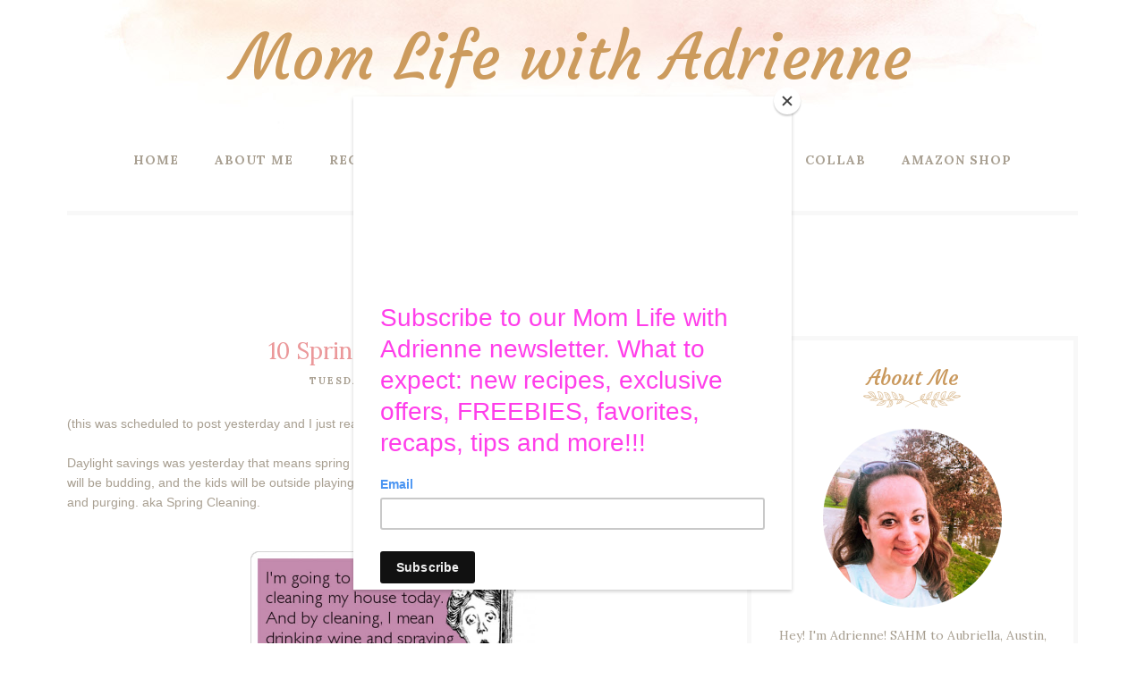

--- FILE ---
content_type: text/html; charset=utf-8
request_url: https://www.google.com/recaptcha/api2/aframe
body_size: 270
content:
<!DOCTYPE HTML><html><head><meta http-equiv="content-type" content="text/html; charset=UTF-8"></head><body><script nonce="BjM_WSnS2YHJJPJHBJTWjA">/** Anti-fraud and anti-abuse applications only. See google.com/recaptcha */ try{var clients={'sodar':'https://pagead2.googlesyndication.com/pagead/sodar?'};window.addEventListener("message",function(a){try{if(a.source===window.parent){var b=JSON.parse(a.data);var c=clients[b['id']];if(c){var d=document.createElement('img');d.src=c+b['params']+'&rc='+(localStorage.getItem("rc::a")?sessionStorage.getItem("rc::b"):"");window.document.body.appendChild(d);sessionStorage.setItem("rc::e",parseInt(sessionStorage.getItem("rc::e")||0)+1);localStorage.setItem("rc::h",'1768659071832');}}}catch(b){}});window.parent.postMessage("_grecaptcha_ready", "*");}catch(b){}</script></body></html>

--- FILE ---
content_type: text/javascript; charset=UTF-8
request_url: https://www.momlifewithadrienne.com/feeds/posts/summary/?callback=jQuery112008898567355784603_1768659068095&category=link+parties&max-results=5&alt=json-in-script
body_size: 3872
content:
// API callback
jQuery112008898567355784603_1768659068095({"version":"1.0","encoding":"UTF-8","feed":{"xmlns":"http://www.w3.org/2005/Atom","xmlns$openSearch":"http://a9.com/-/spec/opensearchrss/1.0/","xmlns$blogger":"http://schemas.google.com/blogger/2008","xmlns$georss":"http://www.georss.org/georss","xmlns$gd":"http://schemas.google.com/g/2005","xmlns$thr":"http://purl.org/syndication/thread/1.0","id":{"$t":"tag:blogger.com,1999:blog-6769547444940352383"},"updated":{"$t":"2026-01-16T19:59:11.400-05:00"},"category":[{"term":"recipes"},{"term":"friday favorites"},{"term":"meal plans"},{"term":"weekend wrap-up"},{"term":"book"},{"term":"Aubriella"},{"term":"amazon"},{"term":"what's up wednesday"},{"term":"vacation"},{"term":"monthly intentions"},{"term":"link parties"},{"term":"gift guide"},{"term":"disney"},{"term":"currently"},{"term":"not just a mom"},{"term":"our week"},{"term":"christmas"},{"term":"school"},{"term":"birthday"},{"term":"hello monday"},{"term":"bucket list"},{"term":"fall"},{"term":"Elf"},{"term":"musing"},{"term":"random"},{"term":"health and fitness"},{"term":"letslook"},{"term":"summer"},{"term":"summer recap"},{"term":"wordless wednesday"},{"term":"Austin"},{"term":"Holiday"},{"term":"traditions"},{"term":"halloween"},{"term":"tradition"},{"term":"share our lives"},{"term":"easter"},{"term":"family"},{"term":"Fitness"},{"term":"review"},{"term":"Audrianna"},{"term":"coffee talk"},{"term":"life lately"},{"term":"monthly plans"},{"term":"new year"},{"term":"pregnancy"},{"term":"thanksgiving"},{"term":"tuesday talk"},{"term":"adult time"},{"term":"mothers day"},{"term":"what we ate"},{"term":"Gratitude"},{"term":"Monthly"},{"term":"monthly wellness"},{"term":"5 questions"},{"term":"About Me"},{"term":"mom"},{"term":"Brian"},{"term":"date night"},{"term":"everyday life"},{"term":"mom\/daughter time"},{"term":"organizing"},{"term":"what brought me joy"},{"term":"youtube"},{"term":"intentions"},{"term":"kids"},{"term":"travel"},{"term":"weekly photo"},{"term":"weigh in wednesday"},{"term":"whats in my"},{"term":"hodge podge"},{"term":"home tour"},{"term":"milestones"},{"term":"mom life"},{"term":"trader joes"},{"term":"spring"},{"term":"tbb"},{"term":"to do list"},{"term":"valentines"},{"term":"cleaning"},{"term":"favorites"},{"term":"four things"},{"term":"grocery haul"},{"term":"our home"},{"term":"routine"},{"term":"spring break"},{"term":"day in the life"},{"term":"five friday"},{"term":"healthy tips"},{"term":"preschool"},{"term":"road trip"},{"term":"st patricks day"},{"term":"toddler"},{"term":"blogger exchange"},{"term":"challenge"},{"term":"how we"},{"term":"saturday randomness"},{"term":"show and tell"},{"term":"best of"},{"term":"farm"},{"term":"fashion"},{"term":"girl chat"},{"term":"kitchen"},{"term":"winter"},{"term":"Sport"},{"term":"dresstember"},{"term":"essay"},{"term":"etsy"},{"term":"local fun"},{"term":"motherhood"},{"term":"movie review"},{"term":"our life"},{"term":"saving"},{"term":"thoughts and prayers"},{"term":"breastfeeding"},{"term":"costco"},{"term":"crafts"},{"term":"friends"},{"term":"home"},{"term":"house updates"},{"term":"how Adrienne does"},{"term":"joys of parenting"},{"term":"labor day"},{"term":"play date"},{"term":"sick"},{"term":"this or that"},{"term":"what i wore"},{"term":"NICU"},{"term":"bedtime"},{"term":"bible"},{"term":"diy"},{"term":"fathers day"},{"term":"loving lately"},{"term":"memories"},{"term":"moving"},{"term":"nospend"},{"term":"printable"},{"term":"what i ate"}],"title":{"type":"text","$t":"Mom Life with Adrienne"},"subtitle":{"type":"html","$t":""},"link":[{"rel":"http://schemas.google.com/g/2005#feed","type":"application/atom+xml","href":"https:\/\/www.momlifewithadrienne.com\/feeds\/posts\/summary"},{"rel":"self","type":"application/atom+xml","href":"https:\/\/www.blogger.com\/feeds\/6769547444940352383\/posts\/summary?alt=json-in-script\u0026max-results=5\u0026category=link+parties"},{"rel":"alternate","type":"text/html","href":"https:\/\/www.momlifewithadrienne.com\/search\/label\/link%20parties"},{"rel":"hub","href":"http://pubsubhubbub.appspot.com/"},{"rel":"next","type":"application/atom+xml","href":"https:\/\/www.blogger.com\/feeds\/6769547444940352383\/posts\/summary?alt=json-in-script\u0026start-index=6\u0026max-results=5\u0026category=link+parties"}],"author":[{"name":{"$t":"Adrienne Patenaude"},"uri":{"$t":"http:\/\/www.blogger.com\/profile\/10731553665811490796"},"email":{"$t":"noreply@blogger.com"},"gd$image":{"rel":"http://schemas.google.com/g/2005#thumbnail","width":"32","height":"32","src":"\/\/blogger.googleusercontent.com\/img\/b\/R29vZ2xl\/AVvXsEiTEbAKwgPN_wfGAEBdmGJiUWVrY4ltLSO4Xeydy90MKNAAiln3J4mwAhLsOQXeqAMkmDbXT5FUT74_BEkR9hzq3aVTnI4q-eV7m6TbLt5dp9ca-DMNyDvU9qp-VLAJqeU\/s220\/a.jpg"}}],"generator":{"version":"7.00","uri":"http://www.blogger.com","$t":"Blogger"},"openSearch$totalResults":{"$t":"56"},"openSearch$startIndex":{"$t":"1"},"openSearch$itemsPerPage":{"$t":"5"},"entry":[{"id":{"$t":"tag:blogger.com,1999:blog-6769547444940352383.post-7231659184479213499"},"published":{"$t":"2019-09-17T09:53:00.003-04:00"},"updated":{"$t":"2019-09-17T10:14:17.550-04:00"},"category":[{"scheme":"http://www.blogger.com/atom/ns#","term":"link parties"},{"scheme":"http://www.blogger.com/atom/ns#","term":"tuesday talk"}],"title":{"type":"text","$t":"Tuesday Talk- Link Parties"},"summary":{"type":"text","$t":"\nHappy Tuesday. The week is already off to a rough start. Hopefully it makes a change for the better. I am going to keep thinking positive and make the most of it. Today I am linking up with\u0026nbsp;Ashley\u0026nbsp;and\u0026nbsp;Erika\u0026nbsp;and you blog about anything and everything.\u0026nbsp;\n\n\n\n\n\n\n\nIn April I talked about Our Easter\n\nIn March I talked about Potty Training\n\nIt has been a while but today I "},"link":[{"rel":"replies","type":"application/atom+xml","href":"https:\/\/www.momlifewithadrienne.com\/feeds\/7231659184479213499\/comments\/default","title":"Post Comments"},{"rel":"replies","type":"text/html","href":"https:\/\/www.momlifewithadrienne.com\/2019\/09\/tuesday-talk-link-parties.html#comment-form","title":"0 Comments"},{"rel":"edit","type":"application/atom+xml","href":"https:\/\/www.blogger.com\/feeds\/6769547444940352383\/posts\/default\/7231659184479213499"},{"rel":"self","type":"application/atom+xml","href":"https:\/\/www.blogger.com\/feeds\/6769547444940352383\/posts\/default\/7231659184479213499"},{"rel":"alternate","type":"text/html","href":"https:\/\/www.momlifewithadrienne.com\/2019\/09\/tuesday-talk-link-parties.html","title":"Tuesday Talk- Link Parties"}],"author":[{"name":{"$t":"Adrienne Patenaude"},"uri":{"$t":"http:\/\/www.blogger.com\/profile\/10731553665811490796"},"email":{"$t":"noreply@blogger.com"},"gd$image":{"rel":"http://schemas.google.com/g/2005#thumbnail","width":"32","height":"32","src":"\/\/blogger.googleusercontent.com\/img\/b\/R29vZ2xl\/AVvXsEiTEbAKwgPN_wfGAEBdmGJiUWVrY4ltLSO4Xeydy90MKNAAiln3J4mwAhLsOQXeqAMkmDbXT5FUT74_BEkR9hzq3aVTnI4q-eV7m6TbLt5dp9ca-DMNyDvU9qp-VLAJqeU\/s220\/a.jpg"}}],"media$thumbnail":{"xmlns$media":"http://search.yahoo.com/mrss/","url":"https:\/\/blogger.googleusercontent.com\/img\/b\/R29vZ2xl\/AVvXsEisOZeOqeszMM7ho8aKGu6vlStSjZ17UpVR7EF6TdC12UZtbMNN54iorEaE8fIiEDTpPUhpi0uxtb_ze17OOM1haSDed0fGOGuW1A9saPChXnP6qShZd4gPMNIute65kTnr3rB6PEtzT1g\/s72-c\/tuesday.jpg","height":"72","width":"72"},"thr$total":{"$t":"0"}},{"id":{"$t":"tag:blogger.com,1999:blog-6769547444940352383.post-2165417713664037702"},"published":{"$t":"2018-08-17T05:00:00.000-04:00"},"updated":{"$t":"2018-11-05T13:36:07.208-05:00"},"category":[{"scheme":"http://www.blogger.com/atom/ns#","term":"friday favorites"},{"scheme":"http://www.blogger.com/atom/ns#","term":"link parties"}],"title":{"type":"text","$t":"Friday Favorites"},"summary":{"type":"text","$t":"Hey Friends Happy Friday. We are over here enjoying our last full week we are home before back to school. The next two weeks we are away on vacation (not that whole time) then we start back to school right after Labor Day.\u0026nbsp;\n\n\n\n\n\nWhich parent are you? Last year I was the mom crying having a Kindergartner, this year I am ready for her to go back.\u0026nbsp;\n\n\n\n\n\n\n\n\n\n\nit's time for some Friday "},"link":[{"rel":"replies","type":"application/atom+xml","href":"https:\/\/www.momlifewithadrienne.com\/feeds\/2165417713664037702\/comments\/default","title":"Post Comments"},{"rel":"replies","type":"text/html","href":"https:\/\/www.momlifewithadrienne.com\/2018\/08\/friday-favorites_17.html#comment-form","title":"2 Comments"},{"rel":"edit","type":"application/atom+xml","href":"https:\/\/www.blogger.com\/feeds\/6769547444940352383\/posts\/default\/2165417713664037702"},{"rel":"self","type":"application/atom+xml","href":"https:\/\/www.blogger.com\/feeds\/6769547444940352383\/posts\/default\/2165417713664037702"},{"rel":"alternate","type":"text/html","href":"https:\/\/www.momlifewithadrienne.com\/2018\/08\/friday-favorites_17.html","title":"Friday Favorites"}],"author":[{"name":{"$t":"Adrienne Patenaude"},"uri":{"$t":"http:\/\/www.blogger.com\/profile\/10731553665811490796"},"email":{"$t":"noreply@blogger.com"},"gd$image":{"rel":"http://schemas.google.com/g/2005#thumbnail","width":"32","height":"32","src":"\/\/blogger.googleusercontent.com\/img\/b\/R29vZ2xl\/AVvXsEiTEbAKwgPN_wfGAEBdmGJiUWVrY4ltLSO4Xeydy90MKNAAiln3J4mwAhLsOQXeqAMkmDbXT5FUT74_BEkR9hzq3aVTnI4q-eV7m6TbLt5dp9ca-DMNyDvU9qp-VLAJqeU\/s220\/a.jpg"}}],"media$thumbnail":{"xmlns$media":"http://search.yahoo.com/mrss/","url":"https:\/\/blogger.googleusercontent.com\/img\/b\/R29vZ2xl\/AVvXsEj1Q4JjRTEDCbW88GUSjj2noGOJtLR-lUrQkGDQclgmZXq_zZRzquO7exXDe9RLmfdlaVNQCtFcAlQxq0xs1R77ttyU2BYX6Sd0DsV32EtI8Gz-xydKqgZprvTmL7RdBDqK8E88n7QwsHk\/s72-c\/f1.JPG","height":"72","width":"72"},"thr$total":{"$t":"2"}},{"id":{"$t":"tag:blogger.com,1999:blog-6769547444940352383.post-720707332318178455"},"published":{"$t":"2018-07-25T08:17:00.003-04:00"},"updated":{"$t":"2018-11-05T13:41:06.608-05:00"},"category":[{"scheme":"http://www.blogger.com/atom/ns#","term":"link parties"},{"scheme":"http://www.blogger.com/atom/ns#","term":"what's up wednesday"}],"title":{"type":"text","$t":"Whats Up Wednesday"},"summary":{"type":"text","$t":"Hey Friends. Happy Wednesday. I can't believe July is already coming to an end. We are counting down the days of summer, not because we want it to end but because we have a fun vacation planned the week before school starts. We still have so much to do on our bucket list, my butt better get into gear and tell this rain to go away.\n\n\n\n\n\n\nIt's time for What's Up Wednesday. I'm linking up today with"},"link":[{"rel":"replies","type":"application/atom+xml","href":"https:\/\/www.momlifewithadrienne.com\/feeds\/720707332318178455\/comments\/default","title":"Post Comments"},{"rel":"replies","type":"text/html","href":"https:\/\/www.momlifewithadrienne.com\/2018\/07\/whats-up-wednesday.html#comment-form","title":"6 Comments"},{"rel":"edit","type":"application/atom+xml","href":"https:\/\/www.blogger.com\/feeds\/6769547444940352383\/posts\/default\/720707332318178455"},{"rel":"self","type":"application/atom+xml","href":"https:\/\/www.blogger.com\/feeds\/6769547444940352383\/posts\/default\/720707332318178455"},{"rel":"alternate","type":"text/html","href":"https:\/\/www.momlifewithadrienne.com\/2018\/07\/whats-up-wednesday.html","title":"Whats Up Wednesday"}],"author":[{"name":{"$t":"Adrienne Patenaude"},"uri":{"$t":"http:\/\/www.blogger.com\/profile\/10731553665811490796"},"email":{"$t":"noreply@blogger.com"},"gd$image":{"rel":"http://schemas.google.com/g/2005#thumbnail","width":"32","height":"32","src":"\/\/blogger.googleusercontent.com\/img\/b\/R29vZ2xl\/AVvXsEiTEbAKwgPN_wfGAEBdmGJiUWVrY4ltLSO4Xeydy90MKNAAiln3J4mwAhLsOQXeqAMkmDbXT5FUT74_BEkR9hzq3aVTnI4q-eV7m6TbLt5dp9ca-DMNyDvU9qp-VLAJqeU\/s220\/a.jpg"}}],"media$thumbnail":{"xmlns$media":"http://search.yahoo.com/mrss/","url":"https:\/\/blogger.googleusercontent.com\/img\/b\/R29vZ2xl\/AVvXsEiaCppwXaKg9pBxb2gIuJFceKEohRYhLGIpEcU8S1qyFioAarJT9rhzVEstgGnpAw2tdKO_x40-ANq6cMhZfx3ns7aSWAeZBJYjMw1tTzm01LicNqwXuA-noiV4op036UemF2DRkQVFD8w\/s72-c\/whats.png","height":"72","width":"72"},"thr$total":{"$t":"6"}},{"id":{"$t":"tag:blogger.com,1999:blog-6769547444940352383.post-2527414581711314146"},"published":{"$t":"2018-07-11T05:00:00.000-04:00"},"updated":{"$t":"2018-11-05T13:52:44.516-05:00"},"category":[{"scheme":"http://www.blogger.com/atom/ns#","term":"how we"},{"scheme":"http://www.blogger.com/atom/ns#","term":"link parties"}],"title":{"type":"text","$t":"How We: Motivate Our Kids"},"summary":{"type":"text","$t":"\n\n\nToday I am linking up with\u0026nbsp;Shay\u0026nbsp;and\u0026nbsp;Erika\u0026nbsp;with How We...Wednesday.\u0026nbsp;\n\n\n\nIn January we discussed\u0026nbsp;New Years Goals and Resolutions.\u0026nbsp;\n\nIn February we talked about\u0026nbsp;Taking Care of Ourselves\n\nIn March we talked about\u0026nbsp;How We: Mom Fail and Live to Discuss.\n\nIn June we discussed: How We Plan Our Summer Vacation\n\n\n\n\nToday we are talking about How We: Motivate "},"link":[{"rel":"replies","type":"application/atom+xml","href":"https:\/\/www.momlifewithadrienne.com\/feeds\/2527414581711314146\/comments\/default","title":"Post Comments"},{"rel":"replies","type":"text/html","href":"https:\/\/www.momlifewithadrienne.com\/2018\/07\/how-we-motivate-our-kids.html#comment-form","title":"2 Comments"},{"rel":"edit","type":"application/atom+xml","href":"https:\/\/www.blogger.com\/feeds\/6769547444940352383\/posts\/default\/2527414581711314146"},{"rel":"self","type":"application/atom+xml","href":"https:\/\/www.blogger.com\/feeds\/6769547444940352383\/posts\/default\/2527414581711314146"},{"rel":"alternate","type":"text/html","href":"https:\/\/www.momlifewithadrienne.com\/2018\/07\/how-we-motivate-our-kids.html","title":"How We: Motivate Our Kids"}],"author":[{"name":{"$t":"Adrienne Patenaude"},"uri":{"$t":"http:\/\/www.blogger.com\/profile\/10731553665811490796"},"email":{"$t":"noreply@blogger.com"},"gd$image":{"rel":"http://schemas.google.com/g/2005#thumbnail","width":"32","height":"32","src":"\/\/blogger.googleusercontent.com\/img\/b\/R29vZ2xl\/AVvXsEiTEbAKwgPN_wfGAEBdmGJiUWVrY4ltLSO4Xeydy90MKNAAiln3J4mwAhLsOQXeqAMkmDbXT5FUT74_BEkR9hzq3aVTnI4q-eV7m6TbLt5dp9ca-DMNyDvU9qp-VLAJqeU\/s220\/a.jpg"}}],"media$thumbnail":{"xmlns$media":"http://search.yahoo.com/mrss/","url":"https:\/\/blogger.googleusercontent.com\/img\/b\/R29vZ2xl\/AVvXsEgnOz88GHMyoWIDXvjMhZEcEyZRIh1PI98jVFH1Z4n1zLJHTEWcVayaokht3EdogjN2NI17TbLC8PTH7GuVHo2AlcNIxcopeDk04LbHZglWub7nm8-Ee2g9AqpwdYeGmJFsyzNV-NuLQnQ\/s72-c\/How+We.jpg","height":"72","width":"72"},"thr$total":{"$t":"2"}},{"id":{"$t":"tag:blogger.com,1999:blog-6769547444940352383.post-8914317574396815721"},"published":{"$t":"2018-07-10T05:00:00.000-04:00"},"updated":{"$t":"2018-11-05T13:51:57.445-05:00"},"category":[{"scheme":"http://www.blogger.com/atom/ns#","term":"favorites"},{"scheme":"http://www.blogger.com/atom/ns#","term":"link parties"}],"title":{"type":"text","$t":"Favorite Podcasts"},"summary":{"type":"text","$t":"\n\n\nIf you know me I am a podcast junkie. I barely listen to the radio in the car anymore, it is usually a podcast. Ella even told me the other day \"Mom I want to be one of those people you listen to in the car, a podcast person\" It was so cute and random.\n\nHere are my top podcasts broken down into categories:\n\n\nDisney:\n\nBe Our Guest WDW Podcast - Subscribe through Itunes,\u0026nbsp;website\u0026nbsp;\n\n"},"link":[{"rel":"replies","type":"application/atom+xml","href":"https:\/\/www.momlifewithadrienne.com\/feeds\/8914317574396815721\/comments\/default","title":"Post Comments"},{"rel":"replies","type":"text/html","href":"https:\/\/www.momlifewithadrienne.com\/2018\/07\/favorite-podcasts.html#comment-form","title":"4 Comments"},{"rel":"edit","type":"application/atom+xml","href":"https:\/\/www.blogger.com\/feeds\/6769547444940352383\/posts\/default\/8914317574396815721"},{"rel":"self","type":"application/atom+xml","href":"https:\/\/www.blogger.com\/feeds\/6769547444940352383\/posts\/default\/8914317574396815721"},{"rel":"alternate","type":"text/html","href":"https:\/\/www.momlifewithadrienne.com\/2018\/07\/favorite-podcasts.html","title":"Favorite Podcasts"}],"author":[{"name":{"$t":"Adrienne Patenaude"},"uri":{"$t":"http:\/\/www.blogger.com\/profile\/10731553665811490796"},"email":{"$t":"noreply@blogger.com"},"gd$image":{"rel":"http://schemas.google.com/g/2005#thumbnail","width":"32","height":"32","src":"\/\/blogger.googleusercontent.com\/img\/b\/R29vZ2xl\/AVvXsEiTEbAKwgPN_wfGAEBdmGJiUWVrY4ltLSO4Xeydy90MKNAAiln3J4mwAhLsOQXeqAMkmDbXT5FUT74_BEkR9hzq3aVTnI4q-eV7m6TbLt5dp9ca-DMNyDvU9qp-VLAJqeU\/s220\/a.jpg"}}],"media$thumbnail":{"xmlns$media":"http://search.yahoo.com/mrss/","url":"https:\/\/blogger.googleusercontent.com\/img\/b\/R29vZ2xl\/AVvXsEjeke9CjT-ENi_MOzq3xWTSk4AL98hthmNorTQ3yY-Tz3wiIl_FgJUIbalWuI7UOtMJb6VkGuzbcLIpTJm3VLz7X80GlKlGFqSW8Aui66SPITYFI0aB1kjRrujN5wHBbOs8FiippMr48Ac\/s72-c\/My+Favorites.png","height":"72","width":"72"},"thr$total":{"$t":"4"}}]}});

--- FILE ---
content_type: text/javascript; charset=UTF-8
request_url: https://www.momlifewithadrienne.com/feeds/posts/summary/?callback=jQuery112008898567355784603_1768659068094&category=cleaning&max-results=5&alt=json-in-script
body_size: 4295
content:
// API callback
jQuery112008898567355784603_1768659068094({"version":"1.0","encoding":"UTF-8","feed":{"xmlns":"http://www.w3.org/2005/Atom","xmlns$openSearch":"http://a9.com/-/spec/opensearchrss/1.0/","xmlns$blogger":"http://schemas.google.com/blogger/2008","xmlns$georss":"http://www.georss.org/georss","xmlns$gd":"http://schemas.google.com/g/2005","xmlns$thr":"http://purl.org/syndication/thread/1.0","id":{"$t":"tag:blogger.com,1999:blog-6769547444940352383"},"updated":{"$t":"2026-01-16T19:59:11.400-05:00"},"category":[{"term":"recipes"},{"term":"friday favorites"},{"term":"meal plans"},{"term":"weekend wrap-up"},{"term":"book"},{"term":"Aubriella"},{"term":"amazon"},{"term":"what's up wednesday"},{"term":"vacation"},{"term":"monthly intentions"},{"term":"link parties"},{"term":"gift guide"},{"term":"disney"},{"term":"currently"},{"term":"not just a mom"},{"term":"our week"},{"term":"christmas"},{"term":"school"},{"term":"birthday"},{"term":"hello monday"},{"term":"bucket list"},{"term":"fall"},{"term":"Elf"},{"term":"musing"},{"term":"random"},{"term":"health and fitness"},{"term":"letslook"},{"term":"summer"},{"term":"summer recap"},{"term":"wordless wednesday"},{"term":"Austin"},{"term":"Holiday"},{"term":"traditions"},{"term":"halloween"},{"term":"tradition"},{"term":"share our lives"},{"term":"easter"},{"term":"family"},{"term":"Fitness"},{"term":"review"},{"term":"Audrianna"},{"term":"coffee talk"},{"term":"life lately"},{"term":"monthly plans"},{"term":"new year"},{"term":"pregnancy"},{"term":"thanksgiving"},{"term":"tuesday talk"},{"term":"adult time"},{"term":"mothers day"},{"term":"what we ate"},{"term":"Gratitude"},{"term":"Monthly"},{"term":"monthly wellness"},{"term":"5 questions"},{"term":"About Me"},{"term":"mom"},{"term":"Brian"},{"term":"date night"},{"term":"everyday life"},{"term":"mom\/daughter time"},{"term":"organizing"},{"term":"what brought me joy"},{"term":"youtube"},{"term":"intentions"},{"term":"kids"},{"term":"travel"},{"term":"weekly photo"},{"term":"weigh in wednesday"},{"term":"whats in my"},{"term":"hodge podge"},{"term":"home tour"},{"term":"milestones"},{"term":"mom life"},{"term":"trader joes"},{"term":"spring"},{"term":"tbb"},{"term":"to do list"},{"term":"valentines"},{"term":"cleaning"},{"term":"favorites"},{"term":"four things"},{"term":"grocery haul"},{"term":"our home"},{"term":"routine"},{"term":"spring break"},{"term":"day in the life"},{"term":"five friday"},{"term":"healthy tips"},{"term":"preschool"},{"term":"road trip"},{"term":"st patricks day"},{"term":"toddler"},{"term":"blogger exchange"},{"term":"challenge"},{"term":"how we"},{"term":"saturday randomness"},{"term":"show and tell"},{"term":"best of"},{"term":"farm"},{"term":"fashion"},{"term":"girl chat"},{"term":"kitchen"},{"term":"winter"},{"term":"Sport"},{"term":"dresstember"},{"term":"essay"},{"term":"etsy"},{"term":"local fun"},{"term":"motherhood"},{"term":"movie review"},{"term":"our life"},{"term":"saving"},{"term":"thoughts and prayers"},{"term":"breastfeeding"},{"term":"costco"},{"term":"crafts"},{"term":"friends"},{"term":"home"},{"term":"house updates"},{"term":"how Adrienne does"},{"term":"joys of parenting"},{"term":"labor day"},{"term":"play date"},{"term":"sick"},{"term":"this or that"},{"term":"what i wore"},{"term":"NICU"},{"term":"bedtime"},{"term":"bible"},{"term":"diy"},{"term":"fathers day"},{"term":"loving lately"},{"term":"memories"},{"term":"moving"},{"term":"nospend"},{"term":"printable"},{"term":"what i ate"}],"title":{"type":"text","$t":"Mom Life with Adrienne"},"subtitle":{"type":"html","$t":""},"link":[{"rel":"http://schemas.google.com/g/2005#feed","type":"application/atom+xml","href":"https:\/\/www.momlifewithadrienne.com\/feeds\/posts\/summary"},{"rel":"self","type":"application/atom+xml","href":"https:\/\/www.blogger.com\/feeds\/6769547444940352383\/posts\/summary?alt=json-in-script\u0026max-results=5\u0026category=cleaning"},{"rel":"alternate","type":"text/html","href":"https:\/\/www.momlifewithadrienne.com\/search\/label\/cleaning"},{"rel":"hub","href":"http://pubsubhubbub.appspot.com/"},{"rel":"next","type":"application/atom+xml","href":"https:\/\/www.blogger.com\/feeds\/6769547444940352383\/posts\/summary?alt=json-in-script\u0026start-index=6\u0026max-results=5\u0026category=cleaning"}],"author":[{"name":{"$t":"Adrienne Patenaude"},"uri":{"$t":"http:\/\/www.blogger.com\/profile\/10731553665811490796"},"email":{"$t":"noreply@blogger.com"},"gd$image":{"rel":"http://schemas.google.com/g/2005#thumbnail","width":"32","height":"32","src":"\/\/blogger.googleusercontent.com\/img\/b\/R29vZ2xl\/AVvXsEiTEbAKwgPN_wfGAEBdmGJiUWVrY4ltLSO4Xeydy90MKNAAiln3J4mwAhLsOQXeqAMkmDbXT5FUT74_BEkR9hzq3aVTnI4q-eV7m6TbLt5dp9ca-DMNyDvU9qp-VLAJqeU\/s220\/a.jpg"}}],"generator":{"version":"7.00","uri":"http://www.blogger.com","$t":"Blogger"},"openSearch$totalResults":{"$t":"7"},"openSearch$startIndex":{"$t":"1"},"openSearch$itemsPerPage":{"$t":"5"},"entry":[{"id":{"$t":"tag:blogger.com,1999:blog-6769547444940352383.post-447053536119633952"},"published":{"$t":"2023-03-27T05:00:00.001-04:00"},"updated":{"$t":"2023-03-27T05:00:00.199-04:00"},"category":[{"scheme":"http://www.blogger.com/atom/ns#","term":"cleaning"},{"scheme":"http://www.blogger.com/atom/ns#","term":"spring"}],"title":{"type":"text","$t":"Spring Cleaning Checklist"},"summary":{"type":"text","$t":"\u0026nbsp;It is officially Spring!!! Who else is ready to open some windows, air out the house, and do some spring cleaning? I know I am ready!!!!!\u0026nbsp;Cleaning is not my favorite thing to do. We all have our favorite household chores. Mine is folding laundry, I put in ear buds and turn on an audiobook and get it done. (or I watch a Hallmark movie and it takes a lot longer to get done.) Cleaning "},"link":[{"rel":"replies","type":"application/atom+xml","href":"https:\/\/www.momlifewithadrienne.com\/feeds\/447053536119633952\/comments\/default","title":"Post Comments"},{"rel":"replies","type":"text/html","href":"https:\/\/www.momlifewithadrienne.com\/2023\/03\/spring-cleaning-checklist.html#comment-form","title":"1 Comments"},{"rel":"edit","type":"application/atom+xml","href":"https:\/\/www.blogger.com\/feeds\/6769547444940352383\/posts\/default\/447053536119633952"},{"rel":"self","type":"application/atom+xml","href":"https:\/\/www.blogger.com\/feeds\/6769547444940352383\/posts\/default\/447053536119633952"},{"rel":"alternate","type":"text/html","href":"https:\/\/www.momlifewithadrienne.com\/2023\/03\/spring-cleaning-checklist.html","title":"Spring Cleaning Checklist"}],"author":[{"name":{"$t":"Adrienne Patenaude"},"uri":{"$t":"http:\/\/www.blogger.com\/profile\/10731553665811490796"},"email":{"$t":"noreply@blogger.com"},"gd$image":{"rel":"http://schemas.google.com/g/2005#thumbnail","width":"32","height":"32","src":"\/\/blogger.googleusercontent.com\/img\/b\/R29vZ2xl\/AVvXsEiTEbAKwgPN_wfGAEBdmGJiUWVrY4ltLSO4Xeydy90MKNAAiln3J4mwAhLsOQXeqAMkmDbXT5FUT74_BEkR9hzq3aVTnI4q-eV7m6TbLt5dp9ca-DMNyDvU9qp-VLAJqeU\/s220\/a.jpg"}}],"media$thumbnail":{"xmlns$media":"http://search.yahoo.com/mrss/","url":"https:\/\/blogger.googleusercontent.com\/img\/b\/R29vZ2xl\/AVvXsEjZm_a_gvdMBqIYZ8P3VqISL6GUYtX4U9HIabXkLREaUHeoLN2i2ehTRQ5Grdu1ReYGLjt8r6xGSJEmHyJ8gOLMdAEp-WRtMVcohsc_0h6xeeh9rQHJLfq3vKYHYCiPe5_eHtiuTSLZVugwcHKOVt6ACE1a0skgJr1QtV7cFGhIySCrdv77RTFg0SF7\/s72-c\/Spring%20cleaning%20promotion%20Instagram%20Story.png","height":"72","width":"72"},"thr$total":{"$t":"1"}},{"id":{"$t":"tag:blogger.com,1999:blog-6769547444940352383.post-1281875010682610545"},"published":{"$t":"2023-01-18T05:00:00.000-05:00"},"updated":{"$t":"2023-01-18T05:00:00.206-05:00"},"category":[{"scheme":"http://www.blogger.com/atom/ns#","term":"cleaning"},{"scheme":"http://www.blogger.com/atom/ns#","term":"organizing"}],"title":{"type":"text","$t":"Declutter Your Home "},"summary":{"type":"text","$t":"\u0026nbsp;You would think that when we moved only a year ago I would have purged and decluttered before we moved in. That only happened a little. Now that we have a bigger house I feel like we have collected a lot more stuff that we don't use. Are you in the same boat? Items sitting around collecting dust, overflowing book shelves, clothes that don't fit, toys that aren't played with, etc. Especially"},"link":[{"rel":"replies","type":"application/atom+xml","href":"https:\/\/www.momlifewithadrienne.com\/feeds\/1281875010682610545\/comments\/default","title":"Post Comments"},{"rel":"replies","type":"text/html","href":"https:\/\/www.momlifewithadrienne.com\/2023\/01\/declutter-your-home.html#comment-form","title":"1 Comments"},{"rel":"edit","type":"application/atom+xml","href":"https:\/\/www.blogger.com\/feeds\/6769547444940352383\/posts\/default\/1281875010682610545"},{"rel":"self","type":"application/atom+xml","href":"https:\/\/www.blogger.com\/feeds\/6769547444940352383\/posts\/default\/1281875010682610545"},{"rel":"alternate","type":"text/html","href":"https:\/\/www.momlifewithadrienne.com\/2023\/01\/declutter-your-home.html","title":"Declutter Your Home "}],"author":[{"name":{"$t":"Adrienne Patenaude"},"uri":{"$t":"http:\/\/www.blogger.com\/profile\/10731553665811490796"},"email":{"$t":"noreply@blogger.com"},"gd$image":{"rel":"http://schemas.google.com/g/2005#thumbnail","width":"32","height":"32","src":"\/\/blogger.googleusercontent.com\/img\/b\/R29vZ2xl\/AVvXsEiTEbAKwgPN_wfGAEBdmGJiUWVrY4ltLSO4Xeydy90MKNAAiln3J4mwAhLsOQXeqAMkmDbXT5FUT74_BEkR9hzq3aVTnI4q-eV7m6TbLt5dp9ca-DMNyDvU9qp-VLAJqeU\/s220\/a.jpg"}}],"media$thumbnail":{"xmlns$media":"http://search.yahoo.com/mrss/","url":"https:\/\/blogger.googleusercontent.com\/img\/b\/R29vZ2xl\/AVvXsEifg_i8a1p3FA_lYDVNngeQh_WYaCRKcltpMqiwgomlYwoJOPytOjzeImWukLRuQ1Fxf2wQOZUpUFb4CMyPxIi3JQHTc0chQnwNek14b7IdzKMTYkq2EQ--sR1qsFi7mOHO6Fvi0A8rWmdGeglDwmsuszkHRjI3Tfdpimiwz0Xx7ssQxcZ--G3Ypqlv\/s72-c\/Save%20Date%20(7).png","height":"72","width":"72"},"thr$total":{"$t":"1"}},{"id":{"$t":"tag:blogger.com,1999:blog-6769547444940352383.post-5539030999342888452"},"published":{"$t":"2022-08-10T05:00:00.001-04:00"},"updated":{"$t":"2022-08-10T05:00:00.199-04:00"},"category":[{"scheme":"http://www.blogger.com/atom/ns#","term":"cleaning"}],"title":{"type":"text","$t":"Cleaning Schedule"},"summary":{"type":"text","$t":"\u0026nbsp;Hey loves.\u0026nbsp;We have been in our new house for 9 months already. It doesn't feel like that long. Little by little we are turning this house into our home with personalization, removing, new windows, removing trees, and so much more. We went from a ranch three bedroom, one and a half bath\u0026nbsp;1,612 sq ft house, to two story colonial 4 bedroom, 2 and a half bath\u0026nbsp;2,689 sq ft house. "},"link":[{"rel":"replies","type":"application/atom+xml","href":"https:\/\/www.momlifewithadrienne.com\/feeds\/5539030999342888452\/comments\/default","title":"Post Comments"},{"rel":"replies","type":"text/html","href":"https:\/\/www.momlifewithadrienne.com\/2022\/08\/cleaning-schedule.html#comment-form","title":"0 Comments"},{"rel":"edit","type":"application/atom+xml","href":"https:\/\/www.blogger.com\/feeds\/6769547444940352383\/posts\/default\/5539030999342888452"},{"rel":"self","type":"application/atom+xml","href":"https:\/\/www.blogger.com\/feeds\/6769547444940352383\/posts\/default\/5539030999342888452"},{"rel":"alternate","type":"text/html","href":"https:\/\/www.momlifewithadrienne.com\/2022\/08\/cleaning-schedule.html","title":"Cleaning Schedule"}],"author":[{"name":{"$t":"Adrienne Patenaude"},"uri":{"$t":"http:\/\/www.blogger.com\/profile\/10731553665811490796"},"email":{"$t":"noreply@blogger.com"},"gd$image":{"rel":"http://schemas.google.com/g/2005#thumbnail","width":"32","height":"32","src":"\/\/blogger.googleusercontent.com\/img\/b\/R29vZ2xl\/AVvXsEiTEbAKwgPN_wfGAEBdmGJiUWVrY4ltLSO4Xeydy90MKNAAiln3J4mwAhLsOQXeqAMkmDbXT5FUT74_BEkR9hzq3aVTnI4q-eV7m6TbLt5dp9ca-DMNyDvU9qp-VLAJqeU\/s220\/a.jpg"}}],"media$thumbnail":{"xmlns$media":"http://search.yahoo.com/mrss/","url":"https:\/\/blogger.googleusercontent.com\/img\/b\/R29vZ2xl\/AVvXsEgLwbqHlg2eWyDqX_XkthaNf245AnEbMdSby52OjKLT-BjS6K_UyItyXPbTxjSMXpW_w0D4RIC5u_tB0Rvb6IOxEYhpGvYk7LA390SphVdemPMUJ-h0vAs0frgC6CpfkYT28WxJjIV3LYthZbzPVZGn1Qp9NnowYDxx8SZSNaKReyx-JqXfQ6duOchq\/s72-w400-h235-c\/Blue%20Helping%20Hands%20Cleaning%20Business%20Card.png","height":"72","width":"72"},"thr$total":{"$t":"0"}},{"id":{"$t":"tag:blogger.com,1999:blog-6769547444940352383.post-3080723081168633675"},"published":{"$t":"2020-04-13T05:00:00.000-04:00"},"updated":{"$t":"2020-04-13T05:00:04.746-04:00"},"category":[{"scheme":"http://www.blogger.com/atom/ns#","term":"cleaning"},{"scheme":"http://www.blogger.com/atom/ns#","term":"not just a mom"}],"title":{"type":"text","$t":"Not Just A Mom"},"summary":{"type":"text","$t":"\nHappy Monday. I hope everyone had a good Easter. It was very relaxing not doing the house shuffle like normal.\u0026nbsp; But still miss everyone with this stay at home order and social distancing. However since we are home 24\/7 I have gotten into a cleaning routine that works for us.\n\n\n\n\n\n\n\n\nIt's time for another Not Just A Mom link up with:\n\n\n\nLauren from\u0026nbsp;http:\/\/www.allaboutthatmommylife.com\/\u0026"},"link":[{"rel":"replies","type":"application/atom+xml","href":"https:\/\/www.momlifewithadrienne.com\/feeds\/3080723081168633675\/comments\/default","title":"Post Comments"},{"rel":"replies","type":"text/html","href":"https:\/\/www.momlifewithadrienne.com\/2020\/04\/not-just-mom.html#comment-form","title":"9 Comments"},{"rel":"edit","type":"application/atom+xml","href":"https:\/\/www.blogger.com\/feeds\/6769547444940352383\/posts\/default\/3080723081168633675"},{"rel":"self","type":"application/atom+xml","href":"https:\/\/www.blogger.com\/feeds\/6769547444940352383\/posts\/default\/3080723081168633675"},{"rel":"alternate","type":"text/html","href":"https:\/\/www.momlifewithadrienne.com\/2020\/04\/not-just-mom.html","title":"Not Just A Mom"}],"author":[{"name":{"$t":"Adrienne Patenaude"},"uri":{"$t":"http:\/\/www.blogger.com\/profile\/10731553665811490796"},"email":{"$t":"noreply@blogger.com"},"gd$image":{"rel":"http://schemas.google.com/g/2005#thumbnail","width":"32","height":"32","src":"\/\/blogger.googleusercontent.com\/img\/b\/R29vZ2xl\/AVvXsEiTEbAKwgPN_wfGAEBdmGJiUWVrY4ltLSO4Xeydy90MKNAAiln3J4mwAhLsOQXeqAMkmDbXT5FUT74_BEkR9hzq3aVTnI4q-eV7m6TbLt5dp9ca-DMNyDvU9qp-VLAJqeU\/s220\/a.jpg"}}],"media$thumbnail":{"xmlns$media":"http://search.yahoo.com/mrss/","url":"https:\/\/blogger.googleusercontent.com\/img\/b\/R29vZ2xl\/AVvXsEirY5DimzKefptQvpA73e8XHWHuFcdWLqpQu0Kt9_hKLr8L4jgYm-pivnww0u7dRcSUuQ4GyznRdann9FDfS3TZy4AyVrilJhJwiJ3I-_9VFqTt9jAoyS-drOyGztYcrgtXQjrZlK9RLRA\/s72-c\/NotJustAMom.JPG","height":"72","width":"72"},"thr$total":{"$t":"9"}},{"id":{"$t":"tag:blogger.com,1999:blog-6769547444940352383.post-8928491312505143170"},"published":{"$t":"2019-04-22T05:00:00.000-04:00"},"updated":{"$t":"2019-04-22T08:07:09.431-04:00"},"category":[{"scheme":"http://www.blogger.com/atom/ns#","term":"challenge"},{"scheme":"http://www.blogger.com/atom/ns#","term":"cleaning"},{"scheme":"http://www.blogger.com/atom/ns#","term":"spring"}],"title":{"type":"text","$t":"5 Day Spring Cleaning Challenge"},"summary":{"type":"text","$t":"Spring is here in full force. The birds are chirping, the weather is warming up, rain is falling, flowers are starting to bloom, and the days are getting longer. Spring Break is finally here for us, but Ella is away for vacation with her father. For me that means no schedule and lots of free time and one on one time with Austin. I am going to be productive and force myself to start nesting some "},"link":[{"rel":"replies","type":"application/atom+xml","href":"https:\/\/www.momlifewithadrienne.com\/feeds\/8928491312505143170\/comments\/default","title":"Post Comments"},{"rel":"replies","type":"text/html","href":"https:\/\/www.momlifewithadrienne.com\/2019\/04\/5-day-spring-cleaning-challenge.html#comment-form","title":"0 Comments"},{"rel":"edit","type":"application/atom+xml","href":"https:\/\/www.blogger.com\/feeds\/6769547444940352383\/posts\/default\/8928491312505143170"},{"rel":"self","type":"application/atom+xml","href":"https:\/\/www.blogger.com\/feeds\/6769547444940352383\/posts\/default\/8928491312505143170"},{"rel":"alternate","type":"text/html","href":"https:\/\/www.momlifewithadrienne.com\/2019\/04\/5-day-spring-cleaning-challenge.html","title":"5 Day Spring Cleaning Challenge"}],"author":[{"name":{"$t":"Adrienne Patenaude"},"uri":{"$t":"http:\/\/www.blogger.com\/profile\/10731553665811490796"},"email":{"$t":"noreply@blogger.com"},"gd$image":{"rel":"http://schemas.google.com/g/2005#thumbnail","width":"32","height":"32","src":"\/\/blogger.googleusercontent.com\/img\/b\/R29vZ2xl\/AVvXsEiTEbAKwgPN_wfGAEBdmGJiUWVrY4ltLSO4Xeydy90MKNAAiln3J4mwAhLsOQXeqAMkmDbXT5FUT74_BEkR9hzq3aVTnI4q-eV7m6TbLt5dp9ca-DMNyDvU9qp-VLAJqeU\/s220\/a.jpg"}}],"media$thumbnail":{"xmlns$media":"http://search.yahoo.com/mrss/","url":"https:\/\/blogger.googleusercontent.com\/img\/b\/R29vZ2xl\/AVvXsEjMnRse2V0Ebxk1U2BhXd1dK0MDkrrG6rmk52CDc6ovVn4LQhq46I-dU4m9hcQNCPjP6htEFrWWKyckImqJLhG7bLwLTCEvc5uH9qfsTWs0U4bSQvnGQkiubrX3XNQbUIKIuINlE6pAkLk\/s72-c\/5+Day+Spring+Cleaning+Challenge.png","height":"72","width":"72"},"thr$total":{"$t":"0"}}]}});